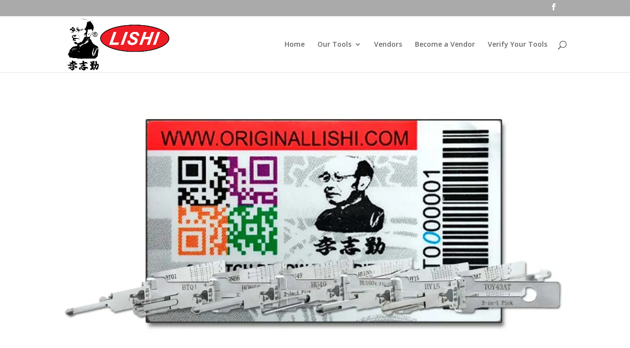

--- FILE ---
content_type: text/html; charset=UTF-8
request_url: https://www.originallishi.com/tool-verification-help/
body_size: 13401
content:
<!DOCTYPE html>
<html lang="en-US">
<head>
	<meta charset="UTF-8" />
<meta http-equiv="X-UA-Compatible" content="IE=edge">
	<link rel="pingback" href="https://www.originallishi.com/xmlrpc.php" />

	<script type="text/javascript">
		document.documentElement.className = 'js';
	</script>

	<title>Tool Verification Help | Original Lishi Tools</title>
<meta name='robots' content='max-image-preview:large' />
<!-- Speed of this site is optimised by WP Performance Score Booster plugin v2.2.3 - https://dipakgajjar.com/wp-performance-score-booster/ -->
<script>window._wca = window._wca || [];</script>
<script type="text/javascript">
			let jqueryParams=[],jQuery=function(r){return jqueryParams=[...jqueryParams,r],jQuery},$=function(r){return jqueryParams=[...jqueryParams,r],$};window.jQuery=jQuery,window.$=jQuery;let customHeadScripts=!1;jQuery.fn=jQuery.prototype={},$.fn=jQuery.prototype={},jQuery.noConflict=function(r){if(window.jQuery)return jQuery=window.jQuery,$=window.jQuery,customHeadScripts=!0,jQuery.noConflict},jQuery.ready=function(r){jqueryParams=[...jqueryParams,r]},$.ready=function(r){jqueryParams=[...jqueryParams,r]},jQuery.load=function(r){jqueryParams=[...jqueryParams,r]},$.load=function(r){jqueryParams=[...jqueryParams,r]},jQuery.fn.ready=function(r){jqueryParams=[...jqueryParams,r]},$.fn.ready=function(r){jqueryParams=[...jqueryParams,r]};</script><link rel='dns-prefetch' href='//stats.wp.com' />
<link rel='dns-prefetch' href='//fonts.googleapis.com' />
<link rel='preconnect' href='//i0.wp.com' />
<link rel='preconnect' href='//c0.wp.com' />
<link rel="alternate" type="application/rss+xml" title="Original Lishi Tools &raquo; Feed" href="https://www.originallishi.com/feed/" />
<link rel="alternate" type="application/rss+xml" title="Original Lishi Tools &raquo; Comments Feed" href="https://www.originallishi.com/comments/feed/" />
<link rel="alternate" title="oEmbed (JSON)" type="application/json+oembed" href="https://www.originallishi.com/wp-json/oembed/1.0/embed?url=https%3A%2F%2Fwww.originallishi.com%2Ftool-verification-help%2F" />
<link rel="alternate" title="oEmbed (XML)" type="text/xml+oembed" href="https://www.originallishi.com/wp-json/oembed/1.0/embed?url=https%3A%2F%2Fwww.originallishi.com%2Ftool-verification-help%2F&#038;format=xml" />
<meta content="Divi v.4.27.5" name="generator"/><link rel='stylesheet' id='wp-components-css' href='https://c0.wp.com/c/6.9/wp-includes/css/dist/components/style.min.css' type='text/css' media='all' />
<link rel='stylesheet' id='wp-preferences-css' href='https://c0.wp.com/c/6.9/wp-includes/css/dist/preferences/style.min.css' type='text/css' media='all' />
<link rel='stylesheet' id='wp-block-editor-css' href='https://c0.wp.com/c/6.9/wp-includes/css/dist/block-editor/style.min.css' type='text/css' media='all' />
<link rel='stylesheet' id='popup-maker-block-library-style-css' href='https://www.originallishi.com/wp-content/plugins/popup-maker/dist/packages/block-library-style.css' type='text/css' media='all' />
<link rel='stylesheet' id='swpm.common-css' href='https://www.originallishi.com/wp-content/plugins/simple-membership/css/swpm.common.css' type='text/css' media='all' />
<link rel='stylesheet' id='woocommerce-layout-css' href='https://c0.wp.com/p/woocommerce/10.4.3/assets/css/woocommerce-layout.css' type='text/css' media='all' />
<style id='woocommerce-layout-inline-css' type='text/css'>

	.infinite-scroll .woocommerce-pagination {
		display: none;
	}
/*# sourceURL=woocommerce-layout-inline-css */
</style>
<link rel='stylesheet' id='woocommerce-smallscreen-css' href='https://c0.wp.com/p/woocommerce/10.4.3/assets/css/woocommerce-smallscreen.css' type='text/css' media='only screen and (max-width: 768px)' />
<link rel='stylesheet' id='woocommerce-general-css' href='https://c0.wp.com/p/woocommerce/10.4.3/assets/css/woocommerce.css' type='text/css' media='all' />
<style id='woocommerce-inline-inline-css' type='text/css'>
.woocommerce form .form-row .required { visibility: visible; }
/*# sourceURL=woocommerce-inline-inline-css */
</style>
<link rel='stylesheet' id='ymm-css' href='https://www.originallishi.com/wp-content/plugins/ymm-search/view/frontend/web/main.css' type='text/css' media='all' />
<link rel='stylesheet' id='mc4wp-form-themes-css' href='https://www.originallishi.com/wp-content/plugins/mailchimp-for-wp/assets/css/form-themes.css' type='text/css' media='all' />
<link rel='stylesheet' id='et-divi-open-sans-css' href='https://fonts.googleapis.com/css?family=Open+Sans:300italic,400italic,600italic,700italic,800italic,400,300,600,700,800&#038;subset=latin,latin-ext&#038;display=swap' type='text/css' media='all' />
<link rel='stylesheet' id='divi-style-pum-css' href='https://www.originallishi.com/wp-content/themes/Divi/style-static.min.css' type='text/css' media='all' />
<script type="text/javascript" src="https://c0.wp.com/c/6.9/wp-includes/js/jquery/jquery.min.js" id="jquery-core-js"></script>
<script type="text/javascript" src="https://c0.wp.com/c/6.9/wp-includes/js/jquery/jquery-migrate.min.js" id="jquery-migrate-js"></script>
<script type="text/javascript" id="jquery-js-after">
/* <![CDATA[ */
jqueryParams.length&&$.each(jqueryParams,function(e,r){if("function"==typeof r){var n=String(r);n.replace("$","jQuery");var a=new Function("return "+n)();$(document).ready(a)}});
//# sourceURL=jquery-js-after
/* ]]> */
</script>
<script type="text/javascript" src="https://c0.wp.com/p/woocommerce/10.4.3/assets/js/jquery-blockui/jquery.blockUI.min.js" id="wc-jquery-blockui-js" defer="defer" data-wp-strategy="defer"></script>
<script type="text/javascript" id="wc-add-to-cart-js-extra">
/* <![CDATA[ */
var wc_add_to_cart_params = {"ajax_url":"/wp-admin/admin-ajax.php","wc_ajax_url":"/?wc-ajax=%%endpoint%%","i18n_view_cart":"View cart","cart_url":"https://www.originallishi.com/cart-2/","is_cart":"","cart_redirect_after_add":"no"};
//# sourceURL=wc-add-to-cart-js-extra
/* ]]> */
</script>
<script type="text/javascript" src="https://c0.wp.com/p/woocommerce/10.4.3/assets/js/frontend/add-to-cart.min.js" id="wc-add-to-cart-js" defer="defer" data-wp-strategy="defer"></script>
<script type="text/javascript" src="https://c0.wp.com/p/woocommerce/10.4.3/assets/js/js-cookie/js.cookie.min.js" id="wc-js-cookie-js" defer="defer" data-wp-strategy="defer"></script>
<script type="text/javascript" id="woocommerce-js-extra">
/* <![CDATA[ */
var woocommerce_params = {"ajax_url":"/wp-admin/admin-ajax.php","wc_ajax_url":"/?wc-ajax=%%endpoint%%","i18n_password_show":"Show password","i18n_password_hide":"Hide password"};
//# sourceURL=woocommerce-js-extra
/* ]]> */
</script>
<script type="text/javascript" src="https://c0.wp.com/p/woocommerce/10.4.3/assets/js/frontend/woocommerce.min.js" id="woocommerce-js" defer="defer" data-wp-strategy="defer"></script>
<script type="text/javascript" src="https://c0.wp.com/c/6.9/wp-includes/js/jquery/ui/core.min.js" id="jquery-ui-core-js"></script>
<script type="text/javascript" src="https://c0.wp.com/p/woocommerce/10.4.3/assets/js/jquery-cookie/jquery.cookie.min.js" id="wc-jquery-cookie-js" data-wp-strategy="defer"></script>
<script type="text/javascript" src="https://www.originallishi.com/wp-content/plugins/ymm-search/view/frontend/web/main.js" id="ymm-js"></script>
<script type="text/javascript" src="https://stats.wp.com/s-202604.js" id="woocommerce-analytics-js" defer="defer" data-wp-strategy="defer"></script>
<link rel="https://api.w.org/" href="https://www.originallishi.com/wp-json/" /><link rel="alternate" title="JSON" type="application/json" href="https://www.originallishi.com/wp-json/wp/v2/pages/1238" /><link rel="EditURI" type="application/rsd+xml" title="RSD" href="https://www.originallishi.com/xmlrpc.php?rsd" />
<meta name="generator" content="WordPress 6.9" />
<meta name="generator" content="WooCommerce 10.4.3" />
<link rel="canonical" href="https://www.originallishi.com/tool-verification-help/" />
<link rel='shortlink' href='https://www.originallishi.com/?p=1238' />
        <script type="text/javascript">
            jQuery(document).ready(function($) {
                $('#respond').html('<div class="swpm-login-to-comment-msg">Please login to comment.</div>');
            });
        </script>
        	<style>img#wpstats{display:none}</style>
		<meta name="viewport" content="width=device-width, initial-scale=1.0, maximum-scale=1.0, user-scalable=0" />	<noscript><style>.woocommerce-product-gallery{ opacity: 1 !important; }</style></noscript>
	<link rel="icon" href="https://i0.wp.com/www.originallishi.com/wp-content/uploads/2025/12/FavIcon.png?fit=32%2C32&#038;ssl=1" sizes="32x32" />
<link rel="icon" href="https://i0.wp.com/www.originallishi.com/wp-content/uploads/2025/12/FavIcon.png?fit=192%2C192&#038;ssl=1" sizes="192x192" />
<link rel="apple-touch-icon" href="https://i0.wp.com/www.originallishi.com/wp-content/uploads/2025/12/FavIcon.png?fit=180%2C180&#038;ssl=1" />
<meta name="msapplication-TileImage" content="https://i0.wp.com/www.originallishi.com/wp-content/uploads/2025/12/FavIcon.png?fit=250%2C250&#038;ssl=1" />
<link rel="stylesheet" id="et-core-unified-1238-cached-inline-styles" href="https://www.originallishi.com/wp-content/et-cache/1238/et-core-unified-1238.min.css?ver=1767463622" /><link rel="stylesheet" id="et-core-unified-deferred-1238-cached-inline-styles" href="https://www.originallishi.com/wp-content/et-cache/1238/et-core-unified-deferred-1238.min.css?ver=1767463622" /><style id='global-styles-inline-css' type='text/css'>
:root{--wp--preset--aspect-ratio--square: 1;--wp--preset--aspect-ratio--4-3: 4/3;--wp--preset--aspect-ratio--3-4: 3/4;--wp--preset--aspect-ratio--3-2: 3/2;--wp--preset--aspect-ratio--2-3: 2/3;--wp--preset--aspect-ratio--16-9: 16/9;--wp--preset--aspect-ratio--9-16: 9/16;--wp--preset--color--black: #000000;--wp--preset--color--cyan-bluish-gray: #abb8c3;--wp--preset--color--white: #ffffff;--wp--preset--color--pale-pink: #f78da7;--wp--preset--color--vivid-red: #cf2e2e;--wp--preset--color--luminous-vivid-orange: #ff6900;--wp--preset--color--luminous-vivid-amber: #fcb900;--wp--preset--color--light-green-cyan: #7bdcb5;--wp--preset--color--vivid-green-cyan: #00d084;--wp--preset--color--pale-cyan-blue: #8ed1fc;--wp--preset--color--vivid-cyan-blue: #0693e3;--wp--preset--color--vivid-purple: #9b51e0;--wp--preset--gradient--vivid-cyan-blue-to-vivid-purple: linear-gradient(135deg,rgb(6,147,227) 0%,rgb(155,81,224) 100%);--wp--preset--gradient--light-green-cyan-to-vivid-green-cyan: linear-gradient(135deg,rgb(122,220,180) 0%,rgb(0,208,130) 100%);--wp--preset--gradient--luminous-vivid-amber-to-luminous-vivid-orange: linear-gradient(135deg,rgb(252,185,0) 0%,rgb(255,105,0) 100%);--wp--preset--gradient--luminous-vivid-orange-to-vivid-red: linear-gradient(135deg,rgb(255,105,0) 0%,rgb(207,46,46) 100%);--wp--preset--gradient--very-light-gray-to-cyan-bluish-gray: linear-gradient(135deg,rgb(238,238,238) 0%,rgb(169,184,195) 100%);--wp--preset--gradient--cool-to-warm-spectrum: linear-gradient(135deg,rgb(74,234,220) 0%,rgb(151,120,209) 20%,rgb(207,42,186) 40%,rgb(238,44,130) 60%,rgb(251,105,98) 80%,rgb(254,248,76) 100%);--wp--preset--gradient--blush-light-purple: linear-gradient(135deg,rgb(255,206,236) 0%,rgb(152,150,240) 100%);--wp--preset--gradient--blush-bordeaux: linear-gradient(135deg,rgb(254,205,165) 0%,rgb(254,45,45) 50%,rgb(107,0,62) 100%);--wp--preset--gradient--luminous-dusk: linear-gradient(135deg,rgb(255,203,112) 0%,rgb(199,81,192) 50%,rgb(65,88,208) 100%);--wp--preset--gradient--pale-ocean: linear-gradient(135deg,rgb(255,245,203) 0%,rgb(182,227,212) 50%,rgb(51,167,181) 100%);--wp--preset--gradient--electric-grass: linear-gradient(135deg,rgb(202,248,128) 0%,rgb(113,206,126) 100%);--wp--preset--gradient--midnight: linear-gradient(135deg,rgb(2,3,129) 0%,rgb(40,116,252) 100%);--wp--preset--font-size--small: 13px;--wp--preset--font-size--medium: 20px;--wp--preset--font-size--large: 36px;--wp--preset--font-size--x-large: 42px;--wp--preset--spacing--20: 0.44rem;--wp--preset--spacing--30: 0.67rem;--wp--preset--spacing--40: 1rem;--wp--preset--spacing--50: 1.5rem;--wp--preset--spacing--60: 2.25rem;--wp--preset--spacing--70: 3.38rem;--wp--preset--spacing--80: 5.06rem;--wp--preset--shadow--natural: 6px 6px 9px rgba(0, 0, 0, 0.2);--wp--preset--shadow--deep: 12px 12px 50px rgba(0, 0, 0, 0.4);--wp--preset--shadow--sharp: 6px 6px 0px rgba(0, 0, 0, 0.2);--wp--preset--shadow--outlined: 6px 6px 0px -3px rgb(255, 255, 255), 6px 6px rgb(0, 0, 0);--wp--preset--shadow--crisp: 6px 6px 0px rgb(0, 0, 0);}:root { --wp--style--global--content-size: 823px;--wp--style--global--wide-size: 1080px; }:where(body) { margin: 0; }.wp-site-blocks > .alignleft { float: left; margin-right: 2em; }.wp-site-blocks > .alignright { float: right; margin-left: 2em; }.wp-site-blocks > .aligncenter { justify-content: center; margin-left: auto; margin-right: auto; }:where(.is-layout-flex){gap: 0.5em;}:where(.is-layout-grid){gap: 0.5em;}.is-layout-flow > .alignleft{float: left;margin-inline-start: 0;margin-inline-end: 2em;}.is-layout-flow > .alignright{float: right;margin-inline-start: 2em;margin-inline-end: 0;}.is-layout-flow > .aligncenter{margin-left: auto !important;margin-right: auto !important;}.is-layout-constrained > .alignleft{float: left;margin-inline-start: 0;margin-inline-end: 2em;}.is-layout-constrained > .alignright{float: right;margin-inline-start: 2em;margin-inline-end: 0;}.is-layout-constrained > .aligncenter{margin-left: auto !important;margin-right: auto !important;}.is-layout-constrained > :where(:not(.alignleft):not(.alignright):not(.alignfull)){max-width: var(--wp--style--global--content-size);margin-left: auto !important;margin-right: auto !important;}.is-layout-constrained > .alignwide{max-width: var(--wp--style--global--wide-size);}body .is-layout-flex{display: flex;}.is-layout-flex{flex-wrap: wrap;align-items: center;}.is-layout-flex > :is(*, div){margin: 0;}body .is-layout-grid{display: grid;}.is-layout-grid > :is(*, div){margin: 0;}body{padding-top: 0px;padding-right: 0px;padding-bottom: 0px;padding-left: 0px;}:root :where(.wp-element-button, .wp-block-button__link){background-color: #32373c;border-width: 0;color: #fff;font-family: inherit;font-size: inherit;font-style: inherit;font-weight: inherit;letter-spacing: inherit;line-height: inherit;padding-top: calc(0.667em + 2px);padding-right: calc(1.333em + 2px);padding-bottom: calc(0.667em + 2px);padding-left: calc(1.333em + 2px);text-decoration: none;text-transform: inherit;}.has-black-color{color: var(--wp--preset--color--black) !important;}.has-cyan-bluish-gray-color{color: var(--wp--preset--color--cyan-bluish-gray) !important;}.has-white-color{color: var(--wp--preset--color--white) !important;}.has-pale-pink-color{color: var(--wp--preset--color--pale-pink) !important;}.has-vivid-red-color{color: var(--wp--preset--color--vivid-red) !important;}.has-luminous-vivid-orange-color{color: var(--wp--preset--color--luminous-vivid-orange) !important;}.has-luminous-vivid-amber-color{color: var(--wp--preset--color--luminous-vivid-amber) !important;}.has-light-green-cyan-color{color: var(--wp--preset--color--light-green-cyan) !important;}.has-vivid-green-cyan-color{color: var(--wp--preset--color--vivid-green-cyan) !important;}.has-pale-cyan-blue-color{color: var(--wp--preset--color--pale-cyan-blue) !important;}.has-vivid-cyan-blue-color{color: var(--wp--preset--color--vivid-cyan-blue) !important;}.has-vivid-purple-color{color: var(--wp--preset--color--vivid-purple) !important;}.has-black-background-color{background-color: var(--wp--preset--color--black) !important;}.has-cyan-bluish-gray-background-color{background-color: var(--wp--preset--color--cyan-bluish-gray) !important;}.has-white-background-color{background-color: var(--wp--preset--color--white) !important;}.has-pale-pink-background-color{background-color: var(--wp--preset--color--pale-pink) !important;}.has-vivid-red-background-color{background-color: var(--wp--preset--color--vivid-red) !important;}.has-luminous-vivid-orange-background-color{background-color: var(--wp--preset--color--luminous-vivid-orange) !important;}.has-luminous-vivid-amber-background-color{background-color: var(--wp--preset--color--luminous-vivid-amber) !important;}.has-light-green-cyan-background-color{background-color: var(--wp--preset--color--light-green-cyan) !important;}.has-vivid-green-cyan-background-color{background-color: var(--wp--preset--color--vivid-green-cyan) !important;}.has-pale-cyan-blue-background-color{background-color: var(--wp--preset--color--pale-cyan-blue) !important;}.has-vivid-cyan-blue-background-color{background-color: var(--wp--preset--color--vivid-cyan-blue) !important;}.has-vivid-purple-background-color{background-color: var(--wp--preset--color--vivid-purple) !important;}.has-black-border-color{border-color: var(--wp--preset--color--black) !important;}.has-cyan-bluish-gray-border-color{border-color: var(--wp--preset--color--cyan-bluish-gray) !important;}.has-white-border-color{border-color: var(--wp--preset--color--white) !important;}.has-pale-pink-border-color{border-color: var(--wp--preset--color--pale-pink) !important;}.has-vivid-red-border-color{border-color: var(--wp--preset--color--vivid-red) !important;}.has-luminous-vivid-orange-border-color{border-color: var(--wp--preset--color--luminous-vivid-orange) !important;}.has-luminous-vivid-amber-border-color{border-color: var(--wp--preset--color--luminous-vivid-amber) !important;}.has-light-green-cyan-border-color{border-color: var(--wp--preset--color--light-green-cyan) !important;}.has-vivid-green-cyan-border-color{border-color: var(--wp--preset--color--vivid-green-cyan) !important;}.has-pale-cyan-blue-border-color{border-color: var(--wp--preset--color--pale-cyan-blue) !important;}.has-vivid-cyan-blue-border-color{border-color: var(--wp--preset--color--vivid-cyan-blue) !important;}.has-vivid-purple-border-color{border-color: var(--wp--preset--color--vivid-purple) !important;}.has-vivid-cyan-blue-to-vivid-purple-gradient-background{background: var(--wp--preset--gradient--vivid-cyan-blue-to-vivid-purple) !important;}.has-light-green-cyan-to-vivid-green-cyan-gradient-background{background: var(--wp--preset--gradient--light-green-cyan-to-vivid-green-cyan) !important;}.has-luminous-vivid-amber-to-luminous-vivid-orange-gradient-background{background: var(--wp--preset--gradient--luminous-vivid-amber-to-luminous-vivid-orange) !important;}.has-luminous-vivid-orange-to-vivid-red-gradient-background{background: var(--wp--preset--gradient--luminous-vivid-orange-to-vivid-red) !important;}.has-very-light-gray-to-cyan-bluish-gray-gradient-background{background: var(--wp--preset--gradient--very-light-gray-to-cyan-bluish-gray) !important;}.has-cool-to-warm-spectrum-gradient-background{background: var(--wp--preset--gradient--cool-to-warm-spectrum) !important;}.has-blush-light-purple-gradient-background{background: var(--wp--preset--gradient--blush-light-purple) !important;}.has-blush-bordeaux-gradient-background{background: var(--wp--preset--gradient--blush-bordeaux) !important;}.has-luminous-dusk-gradient-background{background: var(--wp--preset--gradient--luminous-dusk) !important;}.has-pale-ocean-gradient-background{background: var(--wp--preset--gradient--pale-ocean) !important;}.has-electric-grass-gradient-background{background: var(--wp--preset--gradient--electric-grass) !important;}.has-midnight-gradient-background{background: var(--wp--preset--gradient--midnight) !important;}.has-small-font-size{font-size: var(--wp--preset--font-size--small) !important;}.has-medium-font-size{font-size: var(--wp--preset--font-size--medium) !important;}.has-large-font-size{font-size: var(--wp--preset--font-size--large) !important;}.has-x-large-font-size{font-size: var(--wp--preset--font-size--x-large) !important;}
/*# sourceURL=global-styles-inline-css */
</style>
<link rel='stylesheet' id='wc-blocks-style-css' href='https://c0.wp.com/p/woocommerce/10.4.3/assets/client/blocks/wc-blocks.css' type='text/css' media='all' />
<style id='wp-block-library-inline-css' type='text/css'>
:root{--wp-block-synced-color:#7a00df;--wp-block-synced-color--rgb:122,0,223;--wp-bound-block-color:var(--wp-block-synced-color);--wp-editor-canvas-background:#ddd;--wp-admin-theme-color:#007cba;--wp-admin-theme-color--rgb:0,124,186;--wp-admin-theme-color-darker-10:#006ba1;--wp-admin-theme-color-darker-10--rgb:0,107,160.5;--wp-admin-theme-color-darker-20:#005a87;--wp-admin-theme-color-darker-20--rgb:0,90,135;--wp-admin-border-width-focus:2px}@media (min-resolution:192dpi){:root{--wp-admin-border-width-focus:1.5px}}.wp-element-button{cursor:pointer}:root .has-very-light-gray-background-color{background-color:#eee}:root .has-very-dark-gray-background-color{background-color:#313131}:root .has-very-light-gray-color{color:#eee}:root .has-very-dark-gray-color{color:#313131}:root .has-vivid-green-cyan-to-vivid-cyan-blue-gradient-background{background:linear-gradient(135deg,#00d084,#0693e3)}:root .has-purple-crush-gradient-background{background:linear-gradient(135deg,#34e2e4,#4721fb 50%,#ab1dfe)}:root .has-hazy-dawn-gradient-background{background:linear-gradient(135deg,#faaca8,#dad0ec)}:root .has-subdued-olive-gradient-background{background:linear-gradient(135deg,#fafae1,#67a671)}:root .has-atomic-cream-gradient-background{background:linear-gradient(135deg,#fdd79a,#004a59)}:root .has-nightshade-gradient-background{background:linear-gradient(135deg,#330968,#31cdcf)}:root .has-midnight-gradient-background{background:linear-gradient(135deg,#020381,#2874fc)}:root{--wp--preset--font-size--normal:16px;--wp--preset--font-size--huge:42px}.has-regular-font-size{font-size:1em}.has-larger-font-size{font-size:2.625em}.has-normal-font-size{font-size:var(--wp--preset--font-size--normal)}.has-huge-font-size{font-size:var(--wp--preset--font-size--huge)}.has-text-align-center{text-align:center}.has-text-align-left{text-align:left}.has-text-align-right{text-align:right}.has-fit-text{white-space:nowrap!important}#end-resizable-editor-section{display:none}.aligncenter{clear:both}.items-justified-left{justify-content:flex-start}.items-justified-center{justify-content:center}.items-justified-right{justify-content:flex-end}.items-justified-space-between{justify-content:space-between}.screen-reader-text{border:0;clip-path:inset(50%);height:1px;margin:-1px;overflow:hidden;padding:0;position:absolute;width:1px;word-wrap:normal!important}.screen-reader-text:focus{background-color:#ddd;clip-path:none;color:#444;display:block;font-size:1em;height:auto;left:5px;line-height:normal;padding:15px 23px 14px;text-decoration:none;top:5px;width:auto;z-index:100000}html :where(.has-border-color){border-style:solid}html :where([style*=border-top-color]){border-top-style:solid}html :where([style*=border-right-color]){border-right-style:solid}html :where([style*=border-bottom-color]){border-bottom-style:solid}html :where([style*=border-left-color]){border-left-style:solid}html :where([style*=border-width]){border-style:solid}html :where([style*=border-top-width]){border-top-style:solid}html :where([style*=border-right-width]){border-right-style:solid}html :where([style*=border-bottom-width]){border-bottom-style:solid}html :where([style*=border-left-width]){border-left-style:solid}html :where(img[class*=wp-image-]){height:auto;max-width:100%}:where(figure){margin:0 0 1em}html :where(.is-position-sticky){--wp-admin--admin-bar--position-offset:var(--wp-admin--admin-bar--height,0px)}@media screen and (max-width:600px){html :where(.is-position-sticky){--wp-admin--admin-bar--position-offset:0px}}
/*wp_block_styles_on_demand_placeholder:696db4d20db8b*/
/*# sourceURL=wp-block-library-inline-css */
</style>
</head>
<body class="wp-singular page-template-default page page-id-1238 wp-theme-Divi theme-Divi woocommerce-no-js et_pb_button_helper_class et_fixed_nav et_show_nav et_secondary_nav_enabled et_primary_nav_dropdown_animation_fade et_secondary_nav_dropdown_animation_fade et_header_style_left et_pb_footer_columns_1_4_1_2_1_4 et_cover_background et_pb_gutter osx et_pb_gutters3 et_pb_pagebuilder_layout et_no_sidebar et_divi_theme et-db">
	<div id="page-container">

					<div id="top-header">
			<div class="container clearfix">

			
				<div id="et-secondary-menu">
				<ul class="et-social-icons">

	<li class="et-social-icon et-social-facebook">
		<a href="https://www.facebook.com/originallishitools/" class="icon">
			<span>Facebook</span>
		</a>
	</li>

</ul><a href="https://www.originallishi.com/cart-2/" class="et-cart-info">
				<span>0 Items</span>
			</a>				</div>

			</div>
		</div>
		
	
			<header id="main-header" data-height-onload="100">
			<div class="container clearfix et_menu_container">
							<div class="logo_container">
					<span class="logo_helper"></span>
					<a href="https://www.originallishi.com/">
						<img src="https://www.originallishi.com/wp-content/uploads/2025/12/Original-Lishi-Logo-12-2-25.png" width="868" height="440" alt="Original Lishi Tools" id="logo" data-height-percentage="95" />
					</a>
				</div>
							<div id="et-top-navigation" data-height="100" data-fixed-height="40">
											<nav id="top-menu-nav">
						<ul id="top-menu" class="nav"><li id="menu-item-49" class="nmr-logged-out menu-item menu-item-type-post_type menu-item-object-page menu-item-home menu-item-49"><a href="https://www.originallishi.com/">Home</a></li>
<li id="menu-item-357" class="nmr-logged-out menu-item menu-item-type-custom menu-item-object-custom menu-item-has-children menu-item-357"><a href="#">Our Tools</a>
<ul class="sub-menu">
	<li id="menu-item-361" class="menu-item menu-item-type-post_type menu-item-object-page menu-item-361"><a href="https://www.originallishi.com/2-in-1tools/">2-In-1 Tools</a></li>
	<li id="menu-item-606" class="menu-item menu-item-type-post_type menu-item-object-page menu-item-606"><a href="https://www.originallishi.com/readers/">Readers</a></li>
	<li id="menu-item-2106" class="menu-item menu-item-type-post_type menu-item-object-page menu-item-2106"><a href="https://www.originallishi.com/accessories-2/">Accessories</a></li>
	<li id="menu-item-2107" class="menu-item menu-item-type-post_type menu-item-object-page menu-item-2107"><a href="https://www.originallishi.com/lishi-tools-full-list/">Complete Product Line</a></li>
</ul>
</li>
<li id="menu-item-352" class="nmr-logged-out menu-item menu-item-type-post_type menu-item-object-page menu-item-352"><a href="https://www.originallishi.com/vendors/">Vendors</a></li>
<li id="menu-item-727" class="nmr-logged-out menu-item menu-item-type-post_type menu-item-object-page menu-item-727"><a href="https://www.originallishi.com/become-a-vendor/">Become a Vendor</a></li>
<li id="menu-item-1382" class="nmr-logged-out menu-item menu-item-type-custom menu-item-object-custom menu-item-1382"><a href="https://security.imstag.com/originallishi">Verify Your Tools</a></li>
</ul>						</nav>
					
					
					
											<div id="et_top_search">
							<span id="et_search_icon"></span>
						</div>
					
					<div id="et_mobile_nav_menu">
				<div class="mobile_nav closed">
					<span class="select_page">Select Page</span>
					<span class="mobile_menu_bar mobile_menu_bar_toggle"></span>
				</div>
			</div>				</div> <!-- #et-top-navigation -->
			</div> <!-- .container -->
						<div class="et_search_outer">
				<div class="container et_search_form_container">
					<form role="search" method="get" class="et-search-form" action="https://www.originallishi.com/">
					<input type="search" class="et-search-field" placeholder="Search &hellip;" value="" name="s" title="Search for:" />					</form>
					<span class="et_close_search_field"></span>
				</div>
			</div>
					</header> <!-- #main-header -->
			<div id="et-main-area">
	
<div id="main-content">


			
				<article id="post-1238" class="post-1238 page type-page status-publish has-post-thumbnail hentry">

				
					<div class="entry-content">
					<div class="et-l et-l--post">
			<div class="et_builder_inner_content et_pb_gutters3"><div class="et_pb_section et_pb_section_0 et_section_regular" >
				
				
				
				
				
				
				<div class="et_pb_row et_pb_row_0">
				<div class="et_pb_column et_pb_column_4_4 et_pb_column_0  et_pb_css_mix_blend_mode_passthrough et-last-child">
				
				
				
				
				<div class="et_pb_module et_pb_image et_pb_image_0">
				
				
				
				
				<span class="et_pb_image_wrap "><img data-recalc-dims="1" fetchpriority="high" decoding="async" width="1080" height="479" src="https://i0.wp.com/www.originallishi.com/wp-content/uploads/2018/03/LabelWithTools.jpg?resize=1080%2C479&#038;ssl=1" alt="" title="" srcset="https://i0.wp.com/www.originallishi.com/wp-content/uploads/2018/03/LabelWithTools.jpg?w=1080&ssl=1 1080w, https://i0.wp.com/www.originallishi.com/wp-content/uploads/2018/03/LabelWithTools.jpg?resize=300%2C133&ssl=1 300w, https://i0.wp.com/www.originallishi.com/wp-content/uploads/2018/03/LabelWithTools.jpg?resize=768%2C341&ssl=1 768w, https://i0.wp.com/www.originallishi.com/wp-content/uploads/2018/03/LabelWithTools.jpg?resize=1024%2C454&ssl=1 1024w, https://i0.wp.com/www.originallishi.com/wp-content/uploads/2018/03/LabelWithTools.jpg?resize=600%2C266&ssl=1 600w" sizes="(max-width: 1080px) 100vw, 1080px" class="wp-image-1241" /></span>
			</div>
			</div>
				
				
				
				
			</div><div class="et_pb_row et_pb_row_1">
				<div class="et_pb_column et_pb_column_1_3 et_pb_column_1  et_pb_css_mix_blend_mode_passthrough">
				
				
				
				
				<div class="et_pb_module et_pb_image et_pb_image_1">
				
				
				
				
				<span class="et_pb_image_wrap "><img data-recalc-dims="1" loading="lazy" decoding="async" width="1080" height="450" src="https://i0.wp.com/www.originallishi.com/wp-content/uploads/2017/11/b111.jpg?resize=1080%2C450&#038;ssl=1" alt="" title="" srcset="https://i0.wp.com/www.originallishi.com/wp-content/uploads/2017/11/b111.jpg?w=1080&ssl=1 1080w, https://i0.wp.com/www.originallishi.com/wp-content/uploads/2017/11/b111.jpg?resize=600%2C250&ssl=1 600w, https://i0.wp.com/www.originallishi.com/wp-content/uploads/2017/11/b111.jpg?resize=300%2C125&ssl=1 300w, https://i0.wp.com/www.originallishi.com/wp-content/uploads/2017/11/b111.jpg?resize=768%2C320&ssl=1 768w, https://i0.wp.com/www.originallishi.com/wp-content/uploads/2017/11/b111.jpg?resize=1024%2C427&ssl=1 1024w" sizes="(max-width: 1080px) 100vw, 1080px" class="wp-image-223" /></span>
			</div>
			</div><div class="et_pb_column et_pb_column_2_3 et_pb_column_2  et_pb_css_mix_blend_mode_passthrough et-last-child">
				
				
				
				
				<div class="et_pb_module et_pb_text et_pb_text_0  et_pb_text_align_left et_pb_bg_layout_light">
				
				
				
				
				<div class="et_pb_text_inner"><p>
Mr. Li&#8217;s incredible 2-In-1 tools have revolutionized the automotive locksmithing industry. To make certain that his tools are not illegally copied or distributed, Mr. Li has implemented a verification system that will guarantee that you are getting tools that offer only the highest level of quality.</p>
<p>The verification system incorporates a printed sticker attached to the back of tools that are manufactured by Mr. Li and meet his highest levels of quality. If your tool does not have on of Mr. Li&#8217;s verification stickers, please contact your tool vendor immediately and ask them why. Only vendors that are authorized to sell Mr. Li&#8217;s tools will stock those that have the verification sticker. To see a list of the authorized vendors visit: <a href="https://www.originallishi.com/vendors/" target="_blank" rel="noopener">Authorized Tool Vendors</a>.</p>
<p><a href="https://i0.wp.com/www.originallishi.com/wp-content/uploads/2018/03/ToolVerificationNumbers.png?ssl=1"><img data-recalc-dims="1" loading="lazy" decoding="async" class=" wp-image-1244 alignright" src="https://i0.wp.com/www.originallishi.com/wp-content/uploads/2018/03/ToolVerificationNumbers.png?resize=225%2C197&#038;ssl=1" alt="Tool Verification Numbers" width="225" height="197" srcset="https://i0.wp.com/www.originallishi.com/wp-content/uploads/2018/03/ToolVerificationNumbers.png?w=500&amp;ssl=1 500w, https://i0.wp.com/www.originallishi.com/wp-content/uploads/2018/03/ToolVerificationNumbers.png?resize=300%2C263&amp;ssl=1 300w" sizes="(max-width: 225px) 100vw, 225px" /></a>To register your tools carefully follow these instructions:</p>
<ol>
<li>Visit the tool verification area by clicking the <a href="https://security.imstag.com/originallishi" target="_blank" rel="noopener">Verify Your Tools</a> link at the top of this page.</li>
<li>Scratch off the protective coating over the Left Hand and Right Hand tool verification numbers.</li>
<li>Enter the Left Hand Verification Number into the left verification text box on the website.</li>
<li>Enter the Right Hand Verification Number into the right verification text box on the website.</li>
<li>Enter your email address. (Note: this is the email address that will be associated with the tool that you are verifying).</li>
<li>Enter the Captcha text.</li>
<li>Click the <strong>Verify Now</strong> button.</li>
</ol>
<p><a href="https://i0.wp.com/www.originallishi.com/wp-content/uploads/2018/03/ToolVerificationScreen1.png?ssl=1"><img data-recalc-dims="1" loading="lazy" decoding="async" class="size-full wp-image-1246 aligncenter" src="https://i0.wp.com/www.originallishi.com/wp-content/uploads/2018/03/ToolVerificationScreen1.png?resize=500%2C338&#038;ssl=1" alt="" width="500" height="338" srcset="https://i0.wp.com/www.originallishi.com/wp-content/uploads/2018/03/ToolVerificationScreen1.png?w=500&amp;ssl=1 500w, https://i0.wp.com/www.originallishi.com/wp-content/uploads/2018/03/ToolVerificationScreen1.png?resize=300%2C203&amp;ssl=1 300w" sizes="(max-width: 500px) 100vw, 500px" /></a></p>
<ol start="8">
<li>Once the tool verification number is confirmed, you will see the following screen which contains the date and time of verification along with your tool serial number. You may want to record this information or print the screen for your records.</li>
</ol>
<p><a href="https://i0.wp.com/www.originallishi.com/wp-content/uploads/2018/03/ToolVerificationScreen2.png?ssl=1"><img data-recalc-dims="1" loading="lazy" decoding="async" class="size-full wp-image-1251 aligncenter" src="https://i0.wp.com/www.originallishi.com/wp-content/uploads/2018/03/ToolVerificationScreen2.png?resize=500%2C333&#038;ssl=1" alt="Tool Verification Screen 2" width="500" height="333" srcset="https://i0.wp.com/www.originallishi.com/wp-content/uploads/2018/03/ToolVerificationScreen2.png?w=500&amp;ssl=1 500w, https://i0.wp.com/www.originallishi.com/wp-content/uploads/2018/03/ToolVerificationScreen2.png?resize=300%2C200&amp;ssl=1 300w" sizes="(max-width: 500px) 100vw, 500px" /></a></p>
<p>Thank you for choosing and supporting Original Lishi tools.</p></div>
			</div><div class="et_pb_button_module_wrapper et_pb_button_0_wrapper et_pb_button_alignment_center et_pb_module ">
				<a class="et_pb_button et_pb_button_0 et_hover_enabled et_pb_bg_layout_light" href="https://security.imstag.com/originallishi" target="_blank" data-icon="&#x75;">Verify Your Tools Now</a>
			</div>
			</div>
				
				
				
				
			</div><div class="et_pb_row et_pb_row_2">
				<div class="et_pb_column et_pb_column_4_4 et_pb_column_3  et_pb_css_mix_blend_mode_passthrough et-last-child">
				
				
				
				
				<div class="et_pb_module et_pb_divider et_pb_divider_0 et_pb_divider_position_ et_pb_space"><div class="et_pb_divider_internal"></div></div><div class="et_pb_module et_pb_text et_pb_text_1  et_pb_text_align_left et_pb_bg_layout_light">
				
				
				
				
				<div class="et_pb_text_inner"><h4 style="text-align: center;"><span style="color: #ff0000;">Tool Verification Scenarios</span></h4>
<p>The following three (2) boxes show the results of various scenarios during the registration. The box on the left shows a normal registration process that has completed successfully. The middle box show what happens if a tool is registered twice. The box on the right shows what happens if the registration process is not completed successfully.</p>
<p>If you are having trouble with the registration process, contact the vendor that sold you the tool(s) and have them assist you with the process.</p></div>
			</div>
			</div>
				
				
				
				
			</div><div class="et_pb_row et_pb_row_3">
				<div class="et_pb_column et_pb_column_1_3 et_pb_column_4  et_pb_css_mix_blend_mode_passthrough">
				
				
				
				
				<div class="et_pb_module et_pb_text et_pb_text_2  et_pb_text_align_left et_pb_bg_layout_light">
				
				
				
				
				<div class="et_pb_text_inner"><h4 style="text-align: center;"><span style="color: #ff0000;">Successful Tool Verification</span></h4>
<p>After you scratch the protective coating from the label on the back of the tool, visit the <a href="https://security.imstag.com/originallishi" target="_blank" rel="noopener">registration area</a>. Enter the tool verification numbers as described above and click the <strong>Verify Now</strong> button.</p>
<p style="text-align: center;"><a href="https://i0.wp.com/www.originallishi.com/wp-content/uploads/2018/04/SuccessfulVerificationScreen1.png?ssl=1"><img data-recalc-dims="1" loading="lazy" decoding="async" class="size-full wp-image-1392 aligncenter" src="https://i0.wp.com/www.originallishi.com/wp-content/uploads/2018/04/SuccessfulVerificationScreen1.png?resize=500%2C370&#038;ssl=1" alt="" width="500" height="370" srcset="https://i0.wp.com/www.originallishi.com/wp-content/uploads/2018/04/SuccessfulVerificationScreen1.png?w=500&amp;ssl=1 500w, https://i0.wp.com/www.originallishi.com/wp-content/uploads/2018/04/SuccessfulVerificationScreen1.png?resize=300%2C222&amp;ssl=1 300w" sizes="(max-width: 500px) 100vw, 500px" /></a></p>
<p>If you have entered everything properly you should see the following confirming that your tool has successfully verified. If you do not see the Congratulations! message, contact your vendor for further information.</p>
<p style="text-align: center;"><a href="https://i0.wp.com/www.originallishi.com/wp-content/uploads/2018/04/SuccessfulVerificationScreen2.png?ssl=1"><img data-recalc-dims="1" loading="lazy" decoding="async" class="alignnone size-full wp-image-1393" src="https://i0.wp.com/www.originallishi.com/wp-content/uploads/2018/04/SuccessfulVerificationScreen2.png?resize=500%2C370&#038;ssl=1" alt="Successful Verification Screen 2" width="500" height="370" srcset="https://i0.wp.com/www.originallishi.com/wp-content/uploads/2018/04/SuccessfulVerificationScreen2.png?w=500&amp;ssl=1 500w, https://i0.wp.com/www.originallishi.com/wp-content/uploads/2018/04/SuccessfulVerificationScreen2.png?resize=300%2C222&amp;ssl=1 300w" sizes="(max-width: 500px) 100vw, 500px" /></a></p></div>
			</div>
			</div><div class="et_pb_column et_pb_column_1_3 et_pb_column_5  et_pb_css_mix_blend_mode_passthrough">
				
				
				
				
				<div class="et_pb_module et_pb_text et_pb_text_3  et_pb_text_align_left et_pb_bg_layout_light">
				
				
				
				
				<div class="et_pb_text_inner"><h4 style="text-align: center;"><span style="color: #ff0000;">2nd Time Tool Verification Process</span></h4>
<p>After you scratch the protective coating from the label on the back of the tool, visit the <a href="https://security.imstag.com/originallishi" target="_blank" rel="noopener">registration area</a>. Enter the tool verification numbers as described above and click the <strong>Verify Now</strong> button.</p>
<p style="text-align: center;"><a href="https://i0.wp.com/www.originallishi.com/wp-content/uploads/2018/04/2ndTimeVerivying1.png?ssl=1"><img data-recalc-dims="1" loading="lazy" decoding="async" class="alignnone wp-image-1402 size-full" src="https://i0.wp.com/www.originallishi.com/wp-content/uploads/2018/04/2ndTimeVerivying1.png?resize=500%2C370&#038;ssl=1" alt="" width="500" height="370" srcset="https://i0.wp.com/www.originallishi.com/wp-content/uploads/2018/04/2ndTimeVerivying1.png?w=500&amp;ssl=1 500w, https://i0.wp.com/www.originallishi.com/wp-content/uploads/2018/04/2ndTimeVerivying1.png?resize=300%2C222&amp;ssl=1 300w" sizes="(max-width: 500px) 100vw, 500px" /></a></p>
<p>If you see the following screen after clicking the Verify Now button, either you tool has already been verified or you do not have a tool manufactured by Mr. Li. Contact your vendor for further information.</p>
<p style="text-align: center;"><a href="https://i0.wp.com/www.originallishi.com/wp-content/uploads/2018/04/2ndTimeVerivying2.png?ssl=1"><img data-recalc-dims="1" loading="lazy" decoding="async" class="alignnone wp-image-1401 size-full" src="https://i0.wp.com/www.originallishi.com/wp-content/uploads/2018/04/2ndTimeVerivying2.png?resize=500%2C370&#038;ssl=1" alt="2nd Time Verifying 2" width="500" height="370" srcset="https://i0.wp.com/www.originallishi.com/wp-content/uploads/2018/04/2ndTimeVerivying2.png?w=500&amp;ssl=1 500w, https://i0.wp.com/www.originallishi.com/wp-content/uploads/2018/04/2ndTimeVerivying2.png?resize=300%2C222&amp;ssl=1 300w" sizes="(max-width: 500px) 100vw, 500px" /></a></p></div>
			</div>
			</div><div class="et_pb_column et_pb_column_1_3 et_pb_column_6  et_pb_css_mix_blend_mode_passthrough et-last-child">
				
				
				
				
				<div class="et_pb_module et_pb_text et_pb_text_4  et_pb_text_align_left et_pb_bg_layout_light">
				
				
				
				
				<div class="et_pb_text_inner"><h4 style="text-align: center;"><span style="color: #ff0000;">Unsuccessful Tool Verification</span></h4>
<p>After you scratch the protective coating from the label on the back of the tool, visit the <a href="https://security.imstag.com/originallishi" target="_blank" rel="noopener">registration area</a>. Enter the tool verification numbers as described above and click the <strong>Verify Now</strong> button.</p>
<p style="text-align: center;"><a href="https://i0.wp.com/www.originallishi.com/wp-content/uploads/2018/04/UnsuccessfulVerification1.png?ssl=1"><img data-recalc-dims="1" loading="lazy" decoding="async" class="alignnone wp-image-1399 size-full" src="https://i0.wp.com/www.originallishi.com/wp-content/uploads/2018/04/UnsuccessfulVerification1.png?resize=500%2C370&#038;ssl=1" alt="Unsuccessful Verification 1" width="500" height="370" srcset="https://i0.wp.com/www.originallishi.com/wp-content/uploads/2018/04/UnsuccessfulVerification1.png?w=500&amp;ssl=1 500w, https://i0.wp.com/www.originallishi.com/wp-content/uploads/2018/04/UnsuccessfulVerification1.png?resize=300%2C222&amp;ssl=1 300w" sizes="(max-width: 500px) 100vw, 500px" /></a></p>
<p>If you see the Tool Verification Failed message, contact your vendor for further information.</p>
<p style="text-align: center;"><a href="https://i0.wp.com/www.originallishi.com/wp-content/uploads/2018/04/UnsuccessfulVerification2.png?ssl=1"><img data-recalc-dims="1" loading="lazy" decoding="async" class="alignnone wp-image-1400 size-full" src="https://i0.wp.com/www.originallishi.com/wp-content/uploads/2018/04/UnsuccessfulVerification2.png?resize=500%2C370&#038;ssl=1" alt="Unsuccessful Verification 2" width="500" height="370" srcset="https://i0.wp.com/www.originallishi.com/wp-content/uploads/2018/04/UnsuccessfulVerification2.png?w=500&amp;ssl=1 500w, https://i0.wp.com/www.originallishi.com/wp-content/uploads/2018/04/UnsuccessfulVerification2.png?resize=300%2C222&amp;ssl=1 300w" sizes="(max-width: 500px) 100vw, 500px" /></a></p></div>
			</div>
			</div>
				
				
				
				
			</div><div class="et_pb_row et_pb_row_4">
				<div class="et_pb_column et_pb_column_4_4 et_pb_column_7  et_pb_css_mix_blend_mode_passthrough et-last-child">
				
				
				
				
				<div class="et_pb_module et_pb_divider et_pb_divider_1 et_pb_divider_position_ et_pb_space"><div class="et_pb_divider_internal"></div></div>
			</div>
				
				
				
				
			</div><div class="et_pb_row et_pb_row_5">
				<div class="et_pb_column et_pb_column_1_3 et_pb_column_8  et_pb_css_mix_blend_mode_passthrough">
				
				
				
				
				<div class="et_pb_module et_pb_image et_pb_image_2">
				
				
				
				
				<span class="et_pb_image_wrap "><img data-recalc-dims="1" loading="lazy" decoding="async" width="250" height="85" src="https://i0.wp.com/www.originallishi.com/wp-content/uploads/2018/03/hu162t3dimage.png?resize=250%2C85&#038;ssl=1" alt="" title="" class="wp-image-1254" /></span>
			</div>
			</div><div class="et_pb_column et_pb_column_2_3 et_pb_column_9  et_pb_css_mix_blend_mode_passthrough et-last-child">
				
				
				
				
				<div class="et_pb_module et_pb_text et_pb_text_5  et_pb_text_align_left et_pb_bg_layout_light">
				
				
				
				
				<div class="et_pb_text_inner"><h4><span style="color: #ff0000;">Verification FAQs</span></h4>
<p><span style="font-size: 12pt;"><em>Do I have to verify my new tools?</em></span></p>
<p>No you do not, but validation insures that you are getting only tools that meet Mr. Li&#8217;s rigorous quality standards.</p>
<p><span style="font-size: 12pt;"><em>My brand new Original Lishi tool does not have a sticker what should I do?</em></span></p>
<p>Contact your tool vendor and ask them why your tools do not have a Validation Sticker.</p>
<p><span style="font-size: 12pt;"><em>How do I know where to get tools that are only manufactured by Mr. Li and Original Lishi tools?</em></span></p>
<p>Simple, visit our <a href="https://www.originallishi.com/vendors/" target="_blank" rel="noopener">Authorized Vendor</a> page.</p>
<p><span style="font-size: 12pt;"><em>I&#8217;m having trouble with the numbers on my label being recognized by the verification website what should I do?</em></span></p>
<p>Contact your tool vendor and ask them why your tools are not validating properly.</p></div>
			</div>
			</div>
				
				
				
				
			</div>
				
				
			</div>		</div>
	</div>
						</div>

				
				</article>

			

</div>


			<footer id="main-footer">
				
<div class="container">
	<div id="footer-widgets" class="clearfix">
		<div class="footer-widget"></div><div class="footer-widget"></div><div class="footer-widget"></div>	</div>
</div>


		
				<div id="et-footer-nav">
					<div class="container">
						<ul id="menu-footer" class="bottom-nav"><li id="menu-item-1381" class="nmr-logged-out menu-item menu-item-type-custom menu-item-object-custom menu-item-1381"><a href="https://security.imstag.com/originallishi">Verify Your Tools</a></li>
<li id="menu-item-470" class="nmr-logged-out menu-item menu-item-type-post_type menu-item-object-page menu-item-470"><a href="https://www.originallishi.com/about-lishi-tools/">About Us</a></li>
<li id="menu-item-207" class="nmr-logged-out menu-item menu-item-type-post_type menu-item-object-page menu-item-207"><a href="https://www.originallishi.com/disclaimer/">Disclaimer</a></li>
<li id="menu-item-211" class="nmr-logged-out menu-item menu-item-type-post_type menu-item-object-page menu-item-privacy-policy menu-item-211"><a rel="privacy-policy" href="https://www.originallishi.com/privacy-policy/">Privacy Policy</a></li>
<li id="menu-item-208" class="nmr-logged-out menu-item menu-item-type-post_type menu-item-object-page menu-item-208"><a href="https://www.originallishi.com/cookie-policy/">Cookie Policy</a></li>
<li id="menu-item-345" class="nmr-logged-out menu-item menu-item-type-post_type menu-item-object-page menu-item-345"><a href="https://www.originallishi.com/become-a-vendor/">Become a Vendor</a></li>
<li id="menu-item-1535" class="menu-item menu-item-type-post_type menu-item-object-page menu-item-1535"><a href="https://www.originallishi.com/contact-us/">Contact Us</a></li>
<li id="menu-item-2915" class="nmr-logged-out menu-item menu-item-type-post_type menu-item-object-page menu-item-2915"><a href="https://www.originallishi.com/gallery/">Photo Gallery</a></li>
<li id="menu-item-3270" class="menu-item menu-item-type-post_type menu-item-object-page menu-item-3270"><a href="https://www.originallishi.com/video-gallery/">Video Gallery</a></li>
<li id="menu-item-3737" class="menu-item menu-item-type-post_type menu-item-object-page menu-item-3737"><a href="https://www.originallishi.com/our-blog/">Our Blog</a></li>
</ul>					</div>
				</div>

			
				<div id="footer-bottom">
					<div class="container clearfix">
				<ul class="et-social-icons">

	<li class="et-social-icon et-social-facebook">
		<a href="https://www.facebook.com/originallishitools/" class="icon">
			<span>Facebook</span>
		</a>
	</li>

</ul><div id="footer-info">Copyright © 2025 Original Lishi Tools</div>					</div>
				</div>
			</footer>
		</div>


	</div>

	<script type="speculationrules">
{"prefetch":[{"source":"document","where":{"and":[{"href_matches":"/*"},{"not":{"href_matches":["/wp-*.php","/wp-admin/*","/wp-content/uploads/*","/wp-content/*","/wp-content/plugins/*","/wp-content/themes/Divi/*","/*\\?(.+)"]}},{"not":{"selector_matches":"a[rel~=\"nofollow\"]"}},{"not":{"selector_matches":".no-prefetch, .no-prefetch a"}}]},"eagerness":"conservative"}]}
</script>
	<script type='text/javascript'>
		(function () {
			var c = document.body.className;
			c = c.replace(/woocommerce-no-js/, 'woocommerce-js');
			document.body.className = c;
		})();
	</script>
	<script id="mcjs">!function(c,h,i,m,p){m=c.createElement(h),p=c.getElementsByTagName(h)[0],m.async=1,m.src=i,p.parentNode.insertBefore(m,p)}(document,"script","https://chimpstatic.com/mcjs-connected/js/users/f4f3f6dbbb403473532ca95f9/cdee46aa2755106493740bca4.js");</script>

<!-- Global site tag (gtag.js) - Google Analytics -->
<script async src="https://www.googletagmanager.com/gtag/js?id=UA-167702499-1"></script>
<script>
  window.dataLayer = window.dataLayer || [];
  function gtag(){dataLayer.push(arguments);}
  gtag('js', new Date());

  gtag('config', 'UA-167702499-1');
</script>
<script type="text/javascript" src="https://www.originallishi.com/wp-content/plugins/wp-performance-score-booster/assets/js/preloader.min.js" id="wppsb-preloader-js"></script>
<script type="text/javascript" id="divi-custom-script-js-extra">
/* <![CDATA[ */
var DIVI = {"item_count":"%d Item","items_count":"%d Items"};
var et_builder_utils_params = {"condition":{"diviTheme":true,"extraTheme":false},"scrollLocations":["app","top"],"builderScrollLocations":{"desktop":"app","tablet":"app","phone":"app"},"onloadScrollLocation":"app","builderType":"fe"};
var et_frontend_scripts = {"builderCssContainerPrefix":"#et-boc","builderCssLayoutPrefix":"#et-boc .et-l"};
var et_pb_custom = {"ajaxurl":"https://www.originallishi.com/wp-admin/admin-ajax.php","images_uri":"https://www.originallishi.com/wp-content/themes/Divi/images","builder_images_uri":"https://www.originallishi.com/wp-content/themes/Divi/includes/builder/images","et_frontend_nonce":"d3719fae8c","subscription_failed":"Please, check the fields below to make sure you entered the correct information.","et_ab_log_nonce":"b0122d62a6","fill_message":"Please, fill in the following fields:","contact_error_message":"Please, fix the following errors:","invalid":"Invalid email","captcha":"Captcha","prev":"Prev","previous":"Previous","next":"Next","wrong_captcha":"You entered the wrong number in captcha.","wrong_checkbox":"Checkbox","ignore_waypoints":"no","is_divi_theme_used":"1","widget_search_selector":".widget_search","ab_tests":[],"is_ab_testing_active":"","page_id":"1238","unique_test_id":"","ab_bounce_rate":"5","is_cache_plugin_active":"no","is_shortcode_tracking":"","tinymce_uri":"https://www.originallishi.com/wp-content/themes/Divi/includes/builder/frontend-builder/assets/vendors","accent_color":"#bcbcbc","waypoints_options":{"context":[".pum-overlay"]}};
var et_pb_box_shadow_elements = [];
//# sourceURL=divi-custom-script-js-extra
/* ]]> */
</script>
<script type="text/javascript" src="https://www.originallishi.com/wp-content/themes/Divi/js/scripts.min.js" id="divi-custom-script-js"></script>
<script type="text/javascript" src="https://c0.wp.com/c/6.9/wp-includes/js/dist/vendor/wp-polyfill.min.js" id="wp-polyfill-js"></script>
<script type="text/javascript" src="https://www.originallishi.com/wp-content/plugins/jetpack/jetpack_vendor/automattic/woocommerce-analytics/build/woocommerce-analytics-client.js?minify=false&amp;ver=75adc3c1e2933e2c8c6a" id="woocommerce-analytics-client-js" defer="defer" data-wp-strategy="defer"></script>
<script type="text/javascript" src="https://c0.wp.com/p/woocommerce/10.4.3/assets/js/sourcebuster/sourcebuster.min.js" id="sourcebuster-js-js"></script>
<script type="text/javascript" id="wc-order-attribution-js-extra">
/* <![CDATA[ */
var wc_order_attribution = {"params":{"lifetime":1.0000000000000000818030539140313095458623138256371021270751953125e-5,"session":30,"base64":false,"ajaxurl":"https://www.originallishi.com/wp-admin/admin-ajax.php","prefix":"wc_order_attribution_","allowTracking":true},"fields":{"source_type":"current.typ","referrer":"current_add.rf","utm_campaign":"current.cmp","utm_source":"current.src","utm_medium":"current.mdm","utm_content":"current.cnt","utm_id":"current.id","utm_term":"current.trm","utm_source_platform":"current.plt","utm_creative_format":"current.fmt","utm_marketing_tactic":"current.tct","session_entry":"current_add.ep","session_start_time":"current_add.fd","session_pages":"session.pgs","session_count":"udata.vst","user_agent":"udata.uag"}};
//# sourceURL=wc-order-attribution-js-extra
/* ]]> */
</script>
<script type="text/javascript" src="https://c0.wp.com/p/woocommerce/10.4.3/assets/js/frontend/order-attribution.min.js" id="wc-order-attribution-js"></script>
<script type="text/javascript" src="https://www.originallishi.com/wp-content/themes/Divi/core/admin/js/common.js" id="et-core-common-js"></script>
<script type="text/javascript" id="jetpack-stats-js-before">
/* <![CDATA[ */
_stq = window._stq || [];
_stq.push([ "view", JSON.parse("{\"v\":\"ext\",\"blog\":\"224639802\",\"post\":\"1238\",\"tz\":\"0\",\"srv\":\"www.originallishi.com\",\"j\":\"1:15.3.1\"}") ]);
_stq.push([ "clickTrackerInit", "224639802", "1238" ]);
//# sourceURL=jetpack-stats-js-before
/* ]]> */
</script>
<script type="text/javascript" src="https://stats.wp.com/e-202604.js" id="jetpack-stats-js" defer="defer" data-wp-strategy="defer"></script>
		<script type="text/javascript">
			(function() {
				window.wcAnalytics = window.wcAnalytics || {};
				const wcAnalytics = window.wcAnalytics;

				// Set the assets URL for webpack to find the split assets.
				wcAnalytics.assets_url = 'https://www.originallishi.com/wp-content/plugins/jetpack/jetpack_vendor/automattic/woocommerce-analytics/src/../build/';

				// Set the REST API tracking endpoint URL.
				wcAnalytics.trackEndpoint = 'https://www.originallishi.com/wp-json/woocommerce-analytics/v1/track';

				// Set common properties for all events.
				wcAnalytics.commonProps = {"blog_id":224639802,"store_id":"d2ee9365-fb7a-4a20-9679-c8b3fd145f2a","ui":null,"url":"https://www.originallishi.com","woo_version":"10.4.3","wp_version":"6.9","store_admin":0,"device":"desktop","store_currency":"USD","timezone":"+00:00","is_guest":1};

				// Set the event queue.
				wcAnalytics.eventQueue = [];

				// Features.
				wcAnalytics.features = {
					ch: false,
					sessionTracking: false,
					proxy: false,
				};

				wcAnalytics.breadcrumbs = ["Tool Verification Help"];

				// Page context flags.
				wcAnalytics.pages = {
					isAccountPage: false,
					isCart: false,
				};
			})();
		</script>
		</body>
</html>


--- FILE ---
content_type: text/css
request_url: https://www.originallishi.com/wp-content/et-cache/1238/et-core-unified-deferred-1238.min.css?ver=1767463622
body_size: 191
content:
.et_pb_image_0,.et_pb_image_1,.et_pb_image_2{text-align:left;margin-left:0}body #page-container .et_pb_section .et_pb_button_0,body .pum-container .et_pb_section .et_pb_button_0{color:#ffffff!important;border-radius:10px;font-size:12px;background-color:#e02b20}body #page-container .et_pb_section .et_pb_button_0:hover,body .pum-container .et_pb_section .et_pb_button_0:hover{color:#e02b20!important;border-color:#e02b20!important;border-radius:10!important;background-image:initial;background-color:#ffffff}body #page-container .et_pb_section .et_pb_button_0,body #page-container .et_pb_section .et_pb_button_0:hover,body .pum-container .et_pb_section .et_pb_button_0,body .pum-container .et_pb_section .et_pb_button_0:hover{padding:0.3em 1em!important}body #page-container .et_pb_section .et_pb_button_0:before,body #page-container .et_pb_section .et_pb_button_0:after,body .pum-container .et_pb_section .et_pb_button_0:before,body .pum-container .et_pb_section .et_pb_button_0:after{display:none!important;font-family:ETmodules!important;font-weight:400!important}.et_pb_button_0{transition:color 300ms ease 0ms,background-color 300ms ease 0ms,border 300ms ease 0ms,border-radius 300ms ease 0ms}.et_pb_button_0:before{margin-top:-40px}.et_pb_button_0,.et_pb_button_0:after{transition:all 300ms ease 0ms}.et_pb_divider_1,.et_pb_divider_0{height:10px}.et_pb_divider_1:before,.et_pb_divider_0:before{border-top-color:#e02b20}.et_pb_column_6,.et_pb_column_5,.et_pb_column_4,.et_pb_column_8{border-style:solid;border-width:1px;border-color:#999999;box-shadow:0 4px 8px 0 rgba(0,0,0,0.2),0 6px 20px 0 rgba(0,0,0,0.19)}.et_pb_text_3,.et_pb_text_4,.et_pb_text_2{padding-top:5px!important;padding-right:5px!important;padding-bottom:5px!important;padding-left:5px!important}@media only screen and (max-width:980px){.et_pb_image_0,.et_pb_image_1,.et_pb_image_2{text-align:center;margin-left:auto;margin-right:auto}.et_pb_image_0 .et_pb_image_wrap img,.et_pb_image_1 .et_pb_image_wrap img,.et_pb_image_2 .et_pb_image_wrap img{width:auto}}@media only screen and (max-width:767px){.et_pb_image_0 .et_pb_image_wrap img,.et_pb_image_1 .et_pb_image_wrap img,.et_pb_image_2 .et_pb_image_wrap img{width:auto}}